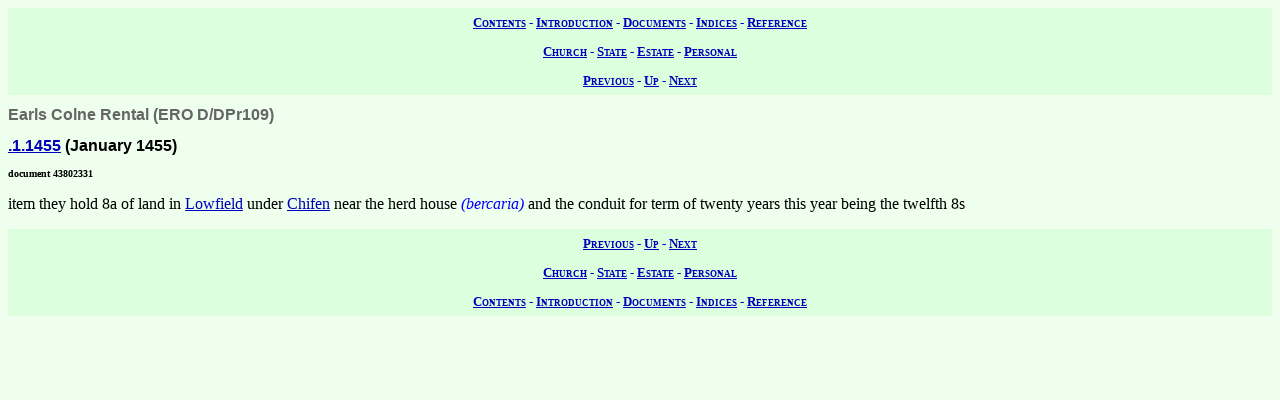

--- FILE ---
content_type: text/html; charset=UTF-8
request_url: https://wwwe.lib.cam.ac.uk/earls_colne/survey2/43802331.htm
body_size: 1090
content:
<!DOCTYPE HTML PUBLIC "-//W3C//DTD HTML 4.0//EN" "http://www.w3.org/TR/REC-html40">
<html>
<head>
<META http-equiv="Content-Type" content="text/html; charset=UTF-8">
<link href="../style/common.css" rel="stylesheet" type="text/css">
<link href="../style/record.css" rel="stylesheet" type="text/css">
<link href="../style/estate.css" rel="stylesheet" type="text/css">
<title>The Records of Earls Colne: Manorial Survey of Rights: Earls Colne Rental: 43802331</title>

<!-- SSI added by DP 12 Apr 2012 for Google Analytics -->
<!-- include virtual="/earlscolne/dspace/google_statistics.html" -->
</head>
<body>
<div class="navigation">
<a rel="Contents" title="Web site table of contents" href="../contents.htm">Contents</a> -
  <a rel="Introduction" title="About this web site" href="../intro/index.htm">Introduction</a> -
  <a rel="Documents" title="View the primary sources" href="../documents/index.htm">Documents</a> -
  <a rel="Indices" title="View the secondary sources" href="../indices/index.htm">Indices</a> -
  <a rel="Reference" title="View the reference material" href="../reference/index.htm">Reference</a>
</div>
<div class="navigation">
<a rel="Church" href="../documents/church.htm" title="View the church records">Church</a> -
  <a rel="State" href="../documents/state.htm" title="View the state records">State</a> -
  <a rel="Estate" href="../documents/estate.htm" title="View the estate records">Estate</a> -
  <a rel="Personal" href="../documents/diary.htm" title="View the personal records">Personal</a>
</div>
<div class="navigation">
<a rel="Previous" href="43802323.htm" title="Previous record">Previous</a> -
  <a rel="Up" href="index.htm#43802331" title="Collection index">Up</a>
  - <a rel="Next" href="43802341.htm" title="Next record">Next</a>
</div>
<h1 class="type">Earls Colne Rental (ERO D/DPr109)</h1>
<h2 class="date">
<a class="date" title="January 1455" href="../dates/1455.htm#0.1.1455">.1.1455</a>
   (January 1455)</h2>
<h3 class="identifier">document 43802331</h3>
<p>item they hold 8a of land in
<a class="land" href="../lands/Lowfield.htm" title="Lowfield (94,213,214,211,212,209b,210,208,209,209a,126,127,128,132,132a,125,94e,220)">Lowfield</a>

under
<a class="land" href="../lands/Chiffin.htm" title="Chiffin (207a,207c,207,207b,207d,207e,206,206a)">Chifen</a>

near the herd house
<span class="comment" title="Editor's note">
    (bercaria)
  </span>

and the conduit for term of twenty years this year being the twelfth 8s</p>
<div class="navigation">
<a rel="Previous" href="43802323.htm" title="Previous record">Previous</a> -
  <a rel="Up" href="index.htm" title="Collection index">Up</a>
  - <a rel="Next" href="43802341.htm" title="Next record">Next</a>
</div>
<div class="navigation">
<a rel="Church" href="../documents/church.htm" title="View the church records">Church</a> -
  <a rel="State" href="../documents/state.htm" title="View the state records">State</a> -
  <a rel="Estate" href="../documents/estate.htm" title="View the estate records">Estate</a> -
  <a rel="Personal" href="../documents/diary.htm" title="View the personal records">Personal</a>
</div>
<div class="navigation">
<a rel="Contents" title="Web site table of contents" href="../contents.htm">Contents</a> -
  <a rel="Introduction" title="About this web site" href="../intro/index.htm">Introduction</a> -
  <a rel="Documents" title="View the primary sources" href="../documents/index.htm">Documents</a> -
  <a rel="Indices" title="View the secondary sources" href="../indices/index.htm">Indices</a> -
  <a rel="Reference" title="View the reference material" href="../reference/index.htm">Reference</a>
</div>
</body>
</html>
